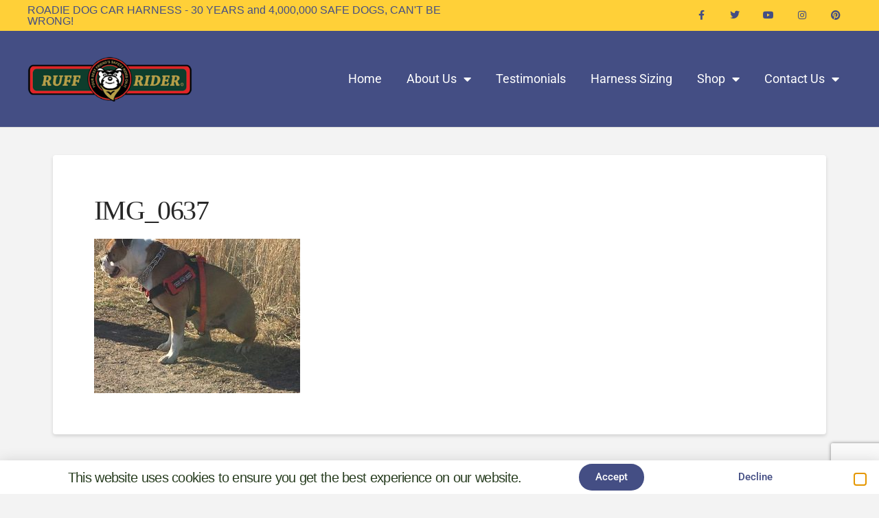

--- FILE ---
content_type: text/html; charset=utf-8
request_url: https://www.google.com/recaptcha/api2/anchor?ar=1&k=6LdV2aQUAAAAAEXanekAGPDrzYjLlC9ajYAfTNIH&co=aHR0cHM6Ly9ydWZmcmlkZXIuY29tOjQ0Mw..&hl=en&v=jdMmXeCQEkPbnFDy9T04NbgJ&size=invisible&anchor-ms=20000&execute-ms=15000&cb=oe27ksr8sw73
body_size: 46686
content:
<!DOCTYPE HTML><html dir="ltr" lang="en"><head><meta http-equiv="Content-Type" content="text/html; charset=UTF-8">
<meta http-equiv="X-UA-Compatible" content="IE=edge">
<title>reCAPTCHA</title>
<style type="text/css">
/* cyrillic-ext */
@font-face {
  font-family: 'Roboto';
  font-style: normal;
  font-weight: 400;
  font-stretch: 100%;
  src: url(//fonts.gstatic.com/s/roboto/v48/KFO7CnqEu92Fr1ME7kSn66aGLdTylUAMa3GUBHMdazTgWw.woff2) format('woff2');
  unicode-range: U+0460-052F, U+1C80-1C8A, U+20B4, U+2DE0-2DFF, U+A640-A69F, U+FE2E-FE2F;
}
/* cyrillic */
@font-face {
  font-family: 'Roboto';
  font-style: normal;
  font-weight: 400;
  font-stretch: 100%;
  src: url(//fonts.gstatic.com/s/roboto/v48/KFO7CnqEu92Fr1ME7kSn66aGLdTylUAMa3iUBHMdazTgWw.woff2) format('woff2');
  unicode-range: U+0301, U+0400-045F, U+0490-0491, U+04B0-04B1, U+2116;
}
/* greek-ext */
@font-face {
  font-family: 'Roboto';
  font-style: normal;
  font-weight: 400;
  font-stretch: 100%;
  src: url(//fonts.gstatic.com/s/roboto/v48/KFO7CnqEu92Fr1ME7kSn66aGLdTylUAMa3CUBHMdazTgWw.woff2) format('woff2');
  unicode-range: U+1F00-1FFF;
}
/* greek */
@font-face {
  font-family: 'Roboto';
  font-style: normal;
  font-weight: 400;
  font-stretch: 100%;
  src: url(//fonts.gstatic.com/s/roboto/v48/KFO7CnqEu92Fr1ME7kSn66aGLdTylUAMa3-UBHMdazTgWw.woff2) format('woff2');
  unicode-range: U+0370-0377, U+037A-037F, U+0384-038A, U+038C, U+038E-03A1, U+03A3-03FF;
}
/* math */
@font-face {
  font-family: 'Roboto';
  font-style: normal;
  font-weight: 400;
  font-stretch: 100%;
  src: url(//fonts.gstatic.com/s/roboto/v48/KFO7CnqEu92Fr1ME7kSn66aGLdTylUAMawCUBHMdazTgWw.woff2) format('woff2');
  unicode-range: U+0302-0303, U+0305, U+0307-0308, U+0310, U+0312, U+0315, U+031A, U+0326-0327, U+032C, U+032F-0330, U+0332-0333, U+0338, U+033A, U+0346, U+034D, U+0391-03A1, U+03A3-03A9, U+03B1-03C9, U+03D1, U+03D5-03D6, U+03F0-03F1, U+03F4-03F5, U+2016-2017, U+2034-2038, U+203C, U+2040, U+2043, U+2047, U+2050, U+2057, U+205F, U+2070-2071, U+2074-208E, U+2090-209C, U+20D0-20DC, U+20E1, U+20E5-20EF, U+2100-2112, U+2114-2115, U+2117-2121, U+2123-214F, U+2190, U+2192, U+2194-21AE, U+21B0-21E5, U+21F1-21F2, U+21F4-2211, U+2213-2214, U+2216-22FF, U+2308-230B, U+2310, U+2319, U+231C-2321, U+2336-237A, U+237C, U+2395, U+239B-23B7, U+23D0, U+23DC-23E1, U+2474-2475, U+25AF, U+25B3, U+25B7, U+25BD, U+25C1, U+25CA, U+25CC, U+25FB, U+266D-266F, U+27C0-27FF, U+2900-2AFF, U+2B0E-2B11, U+2B30-2B4C, U+2BFE, U+3030, U+FF5B, U+FF5D, U+1D400-1D7FF, U+1EE00-1EEFF;
}
/* symbols */
@font-face {
  font-family: 'Roboto';
  font-style: normal;
  font-weight: 400;
  font-stretch: 100%;
  src: url(//fonts.gstatic.com/s/roboto/v48/KFO7CnqEu92Fr1ME7kSn66aGLdTylUAMaxKUBHMdazTgWw.woff2) format('woff2');
  unicode-range: U+0001-000C, U+000E-001F, U+007F-009F, U+20DD-20E0, U+20E2-20E4, U+2150-218F, U+2190, U+2192, U+2194-2199, U+21AF, U+21E6-21F0, U+21F3, U+2218-2219, U+2299, U+22C4-22C6, U+2300-243F, U+2440-244A, U+2460-24FF, U+25A0-27BF, U+2800-28FF, U+2921-2922, U+2981, U+29BF, U+29EB, U+2B00-2BFF, U+4DC0-4DFF, U+FFF9-FFFB, U+10140-1018E, U+10190-1019C, U+101A0, U+101D0-101FD, U+102E0-102FB, U+10E60-10E7E, U+1D2C0-1D2D3, U+1D2E0-1D37F, U+1F000-1F0FF, U+1F100-1F1AD, U+1F1E6-1F1FF, U+1F30D-1F30F, U+1F315, U+1F31C, U+1F31E, U+1F320-1F32C, U+1F336, U+1F378, U+1F37D, U+1F382, U+1F393-1F39F, U+1F3A7-1F3A8, U+1F3AC-1F3AF, U+1F3C2, U+1F3C4-1F3C6, U+1F3CA-1F3CE, U+1F3D4-1F3E0, U+1F3ED, U+1F3F1-1F3F3, U+1F3F5-1F3F7, U+1F408, U+1F415, U+1F41F, U+1F426, U+1F43F, U+1F441-1F442, U+1F444, U+1F446-1F449, U+1F44C-1F44E, U+1F453, U+1F46A, U+1F47D, U+1F4A3, U+1F4B0, U+1F4B3, U+1F4B9, U+1F4BB, U+1F4BF, U+1F4C8-1F4CB, U+1F4D6, U+1F4DA, U+1F4DF, U+1F4E3-1F4E6, U+1F4EA-1F4ED, U+1F4F7, U+1F4F9-1F4FB, U+1F4FD-1F4FE, U+1F503, U+1F507-1F50B, U+1F50D, U+1F512-1F513, U+1F53E-1F54A, U+1F54F-1F5FA, U+1F610, U+1F650-1F67F, U+1F687, U+1F68D, U+1F691, U+1F694, U+1F698, U+1F6AD, U+1F6B2, U+1F6B9-1F6BA, U+1F6BC, U+1F6C6-1F6CF, U+1F6D3-1F6D7, U+1F6E0-1F6EA, U+1F6F0-1F6F3, U+1F6F7-1F6FC, U+1F700-1F7FF, U+1F800-1F80B, U+1F810-1F847, U+1F850-1F859, U+1F860-1F887, U+1F890-1F8AD, U+1F8B0-1F8BB, U+1F8C0-1F8C1, U+1F900-1F90B, U+1F93B, U+1F946, U+1F984, U+1F996, U+1F9E9, U+1FA00-1FA6F, U+1FA70-1FA7C, U+1FA80-1FA89, U+1FA8F-1FAC6, U+1FACE-1FADC, U+1FADF-1FAE9, U+1FAF0-1FAF8, U+1FB00-1FBFF;
}
/* vietnamese */
@font-face {
  font-family: 'Roboto';
  font-style: normal;
  font-weight: 400;
  font-stretch: 100%;
  src: url(//fonts.gstatic.com/s/roboto/v48/KFO7CnqEu92Fr1ME7kSn66aGLdTylUAMa3OUBHMdazTgWw.woff2) format('woff2');
  unicode-range: U+0102-0103, U+0110-0111, U+0128-0129, U+0168-0169, U+01A0-01A1, U+01AF-01B0, U+0300-0301, U+0303-0304, U+0308-0309, U+0323, U+0329, U+1EA0-1EF9, U+20AB;
}
/* latin-ext */
@font-face {
  font-family: 'Roboto';
  font-style: normal;
  font-weight: 400;
  font-stretch: 100%;
  src: url(//fonts.gstatic.com/s/roboto/v48/KFO7CnqEu92Fr1ME7kSn66aGLdTylUAMa3KUBHMdazTgWw.woff2) format('woff2');
  unicode-range: U+0100-02BA, U+02BD-02C5, U+02C7-02CC, U+02CE-02D7, U+02DD-02FF, U+0304, U+0308, U+0329, U+1D00-1DBF, U+1E00-1E9F, U+1EF2-1EFF, U+2020, U+20A0-20AB, U+20AD-20C0, U+2113, U+2C60-2C7F, U+A720-A7FF;
}
/* latin */
@font-face {
  font-family: 'Roboto';
  font-style: normal;
  font-weight: 400;
  font-stretch: 100%;
  src: url(//fonts.gstatic.com/s/roboto/v48/KFO7CnqEu92Fr1ME7kSn66aGLdTylUAMa3yUBHMdazQ.woff2) format('woff2');
  unicode-range: U+0000-00FF, U+0131, U+0152-0153, U+02BB-02BC, U+02C6, U+02DA, U+02DC, U+0304, U+0308, U+0329, U+2000-206F, U+20AC, U+2122, U+2191, U+2193, U+2212, U+2215, U+FEFF, U+FFFD;
}
/* cyrillic-ext */
@font-face {
  font-family: 'Roboto';
  font-style: normal;
  font-weight: 500;
  font-stretch: 100%;
  src: url(//fonts.gstatic.com/s/roboto/v48/KFO7CnqEu92Fr1ME7kSn66aGLdTylUAMa3GUBHMdazTgWw.woff2) format('woff2');
  unicode-range: U+0460-052F, U+1C80-1C8A, U+20B4, U+2DE0-2DFF, U+A640-A69F, U+FE2E-FE2F;
}
/* cyrillic */
@font-face {
  font-family: 'Roboto';
  font-style: normal;
  font-weight: 500;
  font-stretch: 100%;
  src: url(//fonts.gstatic.com/s/roboto/v48/KFO7CnqEu92Fr1ME7kSn66aGLdTylUAMa3iUBHMdazTgWw.woff2) format('woff2');
  unicode-range: U+0301, U+0400-045F, U+0490-0491, U+04B0-04B1, U+2116;
}
/* greek-ext */
@font-face {
  font-family: 'Roboto';
  font-style: normal;
  font-weight: 500;
  font-stretch: 100%;
  src: url(//fonts.gstatic.com/s/roboto/v48/KFO7CnqEu92Fr1ME7kSn66aGLdTylUAMa3CUBHMdazTgWw.woff2) format('woff2');
  unicode-range: U+1F00-1FFF;
}
/* greek */
@font-face {
  font-family: 'Roboto';
  font-style: normal;
  font-weight: 500;
  font-stretch: 100%;
  src: url(//fonts.gstatic.com/s/roboto/v48/KFO7CnqEu92Fr1ME7kSn66aGLdTylUAMa3-UBHMdazTgWw.woff2) format('woff2');
  unicode-range: U+0370-0377, U+037A-037F, U+0384-038A, U+038C, U+038E-03A1, U+03A3-03FF;
}
/* math */
@font-face {
  font-family: 'Roboto';
  font-style: normal;
  font-weight: 500;
  font-stretch: 100%;
  src: url(//fonts.gstatic.com/s/roboto/v48/KFO7CnqEu92Fr1ME7kSn66aGLdTylUAMawCUBHMdazTgWw.woff2) format('woff2');
  unicode-range: U+0302-0303, U+0305, U+0307-0308, U+0310, U+0312, U+0315, U+031A, U+0326-0327, U+032C, U+032F-0330, U+0332-0333, U+0338, U+033A, U+0346, U+034D, U+0391-03A1, U+03A3-03A9, U+03B1-03C9, U+03D1, U+03D5-03D6, U+03F0-03F1, U+03F4-03F5, U+2016-2017, U+2034-2038, U+203C, U+2040, U+2043, U+2047, U+2050, U+2057, U+205F, U+2070-2071, U+2074-208E, U+2090-209C, U+20D0-20DC, U+20E1, U+20E5-20EF, U+2100-2112, U+2114-2115, U+2117-2121, U+2123-214F, U+2190, U+2192, U+2194-21AE, U+21B0-21E5, U+21F1-21F2, U+21F4-2211, U+2213-2214, U+2216-22FF, U+2308-230B, U+2310, U+2319, U+231C-2321, U+2336-237A, U+237C, U+2395, U+239B-23B7, U+23D0, U+23DC-23E1, U+2474-2475, U+25AF, U+25B3, U+25B7, U+25BD, U+25C1, U+25CA, U+25CC, U+25FB, U+266D-266F, U+27C0-27FF, U+2900-2AFF, U+2B0E-2B11, U+2B30-2B4C, U+2BFE, U+3030, U+FF5B, U+FF5D, U+1D400-1D7FF, U+1EE00-1EEFF;
}
/* symbols */
@font-face {
  font-family: 'Roboto';
  font-style: normal;
  font-weight: 500;
  font-stretch: 100%;
  src: url(//fonts.gstatic.com/s/roboto/v48/KFO7CnqEu92Fr1ME7kSn66aGLdTylUAMaxKUBHMdazTgWw.woff2) format('woff2');
  unicode-range: U+0001-000C, U+000E-001F, U+007F-009F, U+20DD-20E0, U+20E2-20E4, U+2150-218F, U+2190, U+2192, U+2194-2199, U+21AF, U+21E6-21F0, U+21F3, U+2218-2219, U+2299, U+22C4-22C6, U+2300-243F, U+2440-244A, U+2460-24FF, U+25A0-27BF, U+2800-28FF, U+2921-2922, U+2981, U+29BF, U+29EB, U+2B00-2BFF, U+4DC0-4DFF, U+FFF9-FFFB, U+10140-1018E, U+10190-1019C, U+101A0, U+101D0-101FD, U+102E0-102FB, U+10E60-10E7E, U+1D2C0-1D2D3, U+1D2E0-1D37F, U+1F000-1F0FF, U+1F100-1F1AD, U+1F1E6-1F1FF, U+1F30D-1F30F, U+1F315, U+1F31C, U+1F31E, U+1F320-1F32C, U+1F336, U+1F378, U+1F37D, U+1F382, U+1F393-1F39F, U+1F3A7-1F3A8, U+1F3AC-1F3AF, U+1F3C2, U+1F3C4-1F3C6, U+1F3CA-1F3CE, U+1F3D4-1F3E0, U+1F3ED, U+1F3F1-1F3F3, U+1F3F5-1F3F7, U+1F408, U+1F415, U+1F41F, U+1F426, U+1F43F, U+1F441-1F442, U+1F444, U+1F446-1F449, U+1F44C-1F44E, U+1F453, U+1F46A, U+1F47D, U+1F4A3, U+1F4B0, U+1F4B3, U+1F4B9, U+1F4BB, U+1F4BF, U+1F4C8-1F4CB, U+1F4D6, U+1F4DA, U+1F4DF, U+1F4E3-1F4E6, U+1F4EA-1F4ED, U+1F4F7, U+1F4F9-1F4FB, U+1F4FD-1F4FE, U+1F503, U+1F507-1F50B, U+1F50D, U+1F512-1F513, U+1F53E-1F54A, U+1F54F-1F5FA, U+1F610, U+1F650-1F67F, U+1F687, U+1F68D, U+1F691, U+1F694, U+1F698, U+1F6AD, U+1F6B2, U+1F6B9-1F6BA, U+1F6BC, U+1F6C6-1F6CF, U+1F6D3-1F6D7, U+1F6E0-1F6EA, U+1F6F0-1F6F3, U+1F6F7-1F6FC, U+1F700-1F7FF, U+1F800-1F80B, U+1F810-1F847, U+1F850-1F859, U+1F860-1F887, U+1F890-1F8AD, U+1F8B0-1F8BB, U+1F8C0-1F8C1, U+1F900-1F90B, U+1F93B, U+1F946, U+1F984, U+1F996, U+1F9E9, U+1FA00-1FA6F, U+1FA70-1FA7C, U+1FA80-1FA89, U+1FA8F-1FAC6, U+1FACE-1FADC, U+1FADF-1FAE9, U+1FAF0-1FAF8, U+1FB00-1FBFF;
}
/* vietnamese */
@font-face {
  font-family: 'Roboto';
  font-style: normal;
  font-weight: 500;
  font-stretch: 100%;
  src: url(//fonts.gstatic.com/s/roboto/v48/KFO7CnqEu92Fr1ME7kSn66aGLdTylUAMa3OUBHMdazTgWw.woff2) format('woff2');
  unicode-range: U+0102-0103, U+0110-0111, U+0128-0129, U+0168-0169, U+01A0-01A1, U+01AF-01B0, U+0300-0301, U+0303-0304, U+0308-0309, U+0323, U+0329, U+1EA0-1EF9, U+20AB;
}
/* latin-ext */
@font-face {
  font-family: 'Roboto';
  font-style: normal;
  font-weight: 500;
  font-stretch: 100%;
  src: url(//fonts.gstatic.com/s/roboto/v48/KFO7CnqEu92Fr1ME7kSn66aGLdTylUAMa3KUBHMdazTgWw.woff2) format('woff2');
  unicode-range: U+0100-02BA, U+02BD-02C5, U+02C7-02CC, U+02CE-02D7, U+02DD-02FF, U+0304, U+0308, U+0329, U+1D00-1DBF, U+1E00-1E9F, U+1EF2-1EFF, U+2020, U+20A0-20AB, U+20AD-20C0, U+2113, U+2C60-2C7F, U+A720-A7FF;
}
/* latin */
@font-face {
  font-family: 'Roboto';
  font-style: normal;
  font-weight: 500;
  font-stretch: 100%;
  src: url(//fonts.gstatic.com/s/roboto/v48/KFO7CnqEu92Fr1ME7kSn66aGLdTylUAMa3yUBHMdazQ.woff2) format('woff2');
  unicode-range: U+0000-00FF, U+0131, U+0152-0153, U+02BB-02BC, U+02C6, U+02DA, U+02DC, U+0304, U+0308, U+0329, U+2000-206F, U+20AC, U+2122, U+2191, U+2193, U+2212, U+2215, U+FEFF, U+FFFD;
}
/* cyrillic-ext */
@font-face {
  font-family: 'Roboto';
  font-style: normal;
  font-weight: 900;
  font-stretch: 100%;
  src: url(//fonts.gstatic.com/s/roboto/v48/KFO7CnqEu92Fr1ME7kSn66aGLdTylUAMa3GUBHMdazTgWw.woff2) format('woff2');
  unicode-range: U+0460-052F, U+1C80-1C8A, U+20B4, U+2DE0-2DFF, U+A640-A69F, U+FE2E-FE2F;
}
/* cyrillic */
@font-face {
  font-family: 'Roboto';
  font-style: normal;
  font-weight: 900;
  font-stretch: 100%;
  src: url(//fonts.gstatic.com/s/roboto/v48/KFO7CnqEu92Fr1ME7kSn66aGLdTylUAMa3iUBHMdazTgWw.woff2) format('woff2');
  unicode-range: U+0301, U+0400-045F, U+0490-0491, U+04B0-04B1, U+2116;
}
/* greek-ext */
@font-face {
  font-family: 'Roboto';
  font-style: normal;
  font-weight: 900;
  font-stretch: 100%;
  src: url(//fonts.gstatic.com/s/roboto/v48/KFO7CnqEu92Fr1ME7kSn66aGLdTylUAMa3CUBHMdazTgWw.woff2) format('woff2');
  unicode-range: U+1F00-1FFF;
}
/* greek */
@font-face {
  font-family: 'Roboto';
  font-style: normal;
  font-weight: 900;
  font-stretch: 100%;
  src: url(//fonts.gstatic.com/s/roboto/v48/KFO7CnqEu92Fr1ME7kSn66aGLdTylUAMa3-UBHMdazTgWw.woff2) format('woff2');
  unicode-range: U+0370-0377, U+037A-037F, U+0384-038A, U+038C, U+038E-03A1, U+03A3-03FF;
}
/* math */
@font-face {
  font-family: 'Roboto';
  font-style: normal;
  font-weight: 900;
  font-stretch: 100%;
  src: url(//fonts.gstatic.com/s/roboto/v48/KFO7CnqEu92Fr1ME7kSn66aGLdTylUAMawCUBHMdazTgWw.woff2) format('woff2');
  unicode-range: U+0302-0303, U+0305, U+0307-0308, U+0310, U+0312, U+0315, U+031A, U+0326-0327, U+032C, U+032F-0330, U+0332-0333, U+0338, U+033A, U+0346, U+034D, U+0391-03A1, U+03A3-03A9, U+03B1-03C9, U+03D1, U+03D5-03D6, U+03F0-03F1, U+03F4-03F5, U+2016-2017, U+2034-2038, U+203C, U+2040, U+2043, U+2047, U+2050, U+2057, U+205F, U+2070-2071, U+2074-208E, U+2090-209C, U+20D0-20DC, U+20E1, U+20E5-20EF, U+2100-2112, U+2114-2115, U+2117-2121, U+2123-214F, U+2190, U+2192, U+2194-21AE, U+21B0-21E5, U+21F1-21F2, U+21F4-2211, U+2213-2214, U+2216-22FF, U+2308-230B, U+2310, U+2319, U+231C-2321, U+2336-237A, U+237C, U+2395, U+239B-23B7, U+23D0, U+23DC-23E1, U+2474-2475, U+25AF, U+25B3, U+25B7, U+25BD, U+25C1, U+25CA, U+25CC, U+25FB, U+266D-266F, U+27C0-27FF, U+2900-2AFF, U+2B0E-2B11, U+2B30-2B4C, U+2BFE, U+3030, U+FF5B, U+FF5D, U+1D400-1D7FF, U+1EE00-1EEFF;
}
/* symbols */
@font-face {
  font-family: 'Roboto';
  font-style: normal;
  font-weight: 900;
  font-stretch: 100%;
  src: url(//fonts.gstatic.com/s/roboto/v48/KFO7CnqEu92Fr1ME7kSn66aGLdTylUAMaxKUBHMdazTgWw.woff2) format('woff2');
  unicode-range: U+0001-000C, U+000E-001F, U+007F-009F, U+20DD-20E0, U+20E2-20E4, U+2150-218F, U+2190, U+2192, U+2194-2199, U+21AF, U+21E6-21F0, U+21F3, U+2218-2219, U+2299, U+22C4-22C6, U+2300-243F, U+2440-244A, U+2460-24FF, U+25A0-27BF, U+2800-28FF, U+2921-2922, U+2981, U+29BF, U+29EB, U+2B00-2BFF, U+4DC0-4DFF, U+FFF9-FFFB, U+10140-1018E, U+10190-1019C, U+101A0, U+101D0-101FD, U+102E0-102FB, U+10E60-10E7E, U+1D2C0-1D2D3, U+1D2E0-1D37F, U+1F000-1F0FF, U+1F100-1F1AD, U+1F1E6-1F1FF, U+1F30D-1F30F, U+1F315, U+1F31C, U+1F31E, U+1F320-1F32C, U+1F336, U+1F378, U+1F37D, U+1F382, U+1F393-1F39F, U+1F3A7-1F3A8, U+1F3AC-1F3AF, U+1F3C2, U+1F3C4-1F3C6, U+1F3CA-1F3CE, U+1F3D4-1F3E0, U+1F3ED, U+1F3F1-1F3F3, U+1F3F5-1F3F7, U+1F408, U+1F415, U+1F41F, U+1F426, U+1F43F, U+1F441-1F442, U+1F444, U+1F446-1F449, U+1F44C-1F44E, U+1F453, U+1F46A, U+1F47D, U+1F4A3, U+1F4B0, U+1F4B3, U+1F4B9, U+1F4BB, U+1F4BF, U+1F4C8-1F4CB, U+1F4D6, U+1F4DA, U+1F4DF, U+1F4E3-1F4E6, U+1F4EA-1F4ED, U+1F4F7, U+1F4F9-1F4FB, U+1F4FD-1F4FE, U+1F503, U+1F507-1F50B, U+1F50D, U+1F512-1F513, U+1F53E-1F54A, U+1F54F-1F5FA, U+1F610, U+1F650-1F67F, U+1F687, U+1F68D, U+1F691, U+1F694, U+1F698, U+1F6AD, U+1F6B2, U+1F6B9-1F6BA, U+1F6BC, U+1F6C6-1F6CF, U+1F6D3-1F6D7, U+1F6E0-1F6EA, U+1F6F0-1F6F3, U+1F6F7-1F6FC, U+1F700-1F7FF, U+1F800-1F80B, U+1F810-1F847, U+1F850-1F859, U+1F860-1F887, U+1F890-1F8AD, U+1F8B0-1F8BB, U+1F8C0-1F8C1, U+1F900-1F90B, U+1F93B, U+1F946, U+1F984, U+1F996, U+1F9E9, U+1FA00-1FA6F, U+1FA70-1FA7C, U+1FA80-1FA89, U+1FA8F-1FAC6, U+1FACE-1FADC, U+1FADF-1FAE9, U+1FAF0-1FAF8, U+1FB00-1FBFF;
}
/* vietnamese */
@font-face {
  font-family: 'Roboto';
  font-style: normal;
  font-weight: 900;
  font-stretch: 100%;
  src: url(//fonts.gstatic.com/s/roboto/v48/KFO7CnqEu92Fr1ME7kSn66aGLdTylUAMa3OUBHMdazTgWw.woff2) format('woff2');
  unicode-range: U+0102-0103, U+0110-0111, U+0128-0129, U+0168-0169, U+01A0-01A1, U+01AF-01B0, U+0300-0301, U+0303-0304, U+0308-0309, U+0323, U+0329, U+1EA0-1EF9, U+20AB;
}
/* latin-ext */
@font-face {
  font-family: 'Roboto';
  font-style: normal;
  font-weight: 900;
  font-stretch: 100%;
  src: url(//fonts.gstatic.com/s/roboto/v48/KFO7CnqEu92Fr1ME7kSn66aGLdTylUAMa3KUBHMdazTgWw.woff2) format('woff2');
  unicode-range: U+0100-02BA, U+02BD-02C5, U+02C7-02CC, U+02CE-02D7, U+02DD-02FF, U+0304, U+0308, U+0329, U+1D00-1DBF, U+1E00-1E9F, U+1EF2-1EFF, U+2020, U+20A0-20AB, U+20AD-20C0, U+2113, U+2C60-2C7F, U+A720-A7FF;
}
/* latin */
@font-face {
  font-family: 'Roboto';
  font-style: normal;
  font-weight: 900;
  font-stretch: 100%;
  src: url(//fonts.gstatic.com/s/roboto/v48/KFO7CnqEu92Fr1ME7kSn66aGLdTylUAMa3yUBHMdazQ.woff2) format('woff2');
  unicode-range: U+0000-00FF, U+0131, U+0152-0153, U+02BB-02BC, U+02C6, U+02DA, U+02DC, U+0304, U+0308, U+0329, U+2000-206F, U+20AC, U+2122, U+2191, U+2193, U+2212, U+2215, U+FEFF, U+FFFD;
}

</style>
<link rel="stylesheet" type="text/css" href="https://www.gstatic.com/recaptcha/releases/jdMmXeCQEkPbnFDy9T04NbgJ/styles__ltr.css">
<script nonce="d6csfVqvJhGIvhyKzJ2e7A" type="text/javascript">window['__recaptcha_api'] = 'https://www.google.com/recaptcha/api2/';</script>
<script type="text/javascript" src="https://www.gstatic.com/recaptcha/releases/jdMmXeCQEkPbnFDy9T04NbgJ/recaptcha__en.js" nonce="d6csfVqvJhGIvhyKzJ2e7A">
      
    </script></head>
<body><div id="rc-anchor-alert" class="rc-anchor-alert"></div>
<input type="hidden" id="recaptcha-token" value="[base64]">
<script type="text/javascript" nonce="d6csfVqvJhGIvhyKzJ2e7A">
      recaptcha.anchor.Main.init("[\x22ainput\x22,[\x22bgdata\x22,\x22\x22,\[base64]/[base64]/e2RvbmU6ZmFsc2UsdmFsdWU6ZVtIKytdfTp7ZG9uZTp0cnVlfX19LGkxPWZ1bmN0aW9uKGUsSCl7SC5ILmxlbmd0aD4xMDQ/[base64]/[base64]/[base64]/[base64]/[base64]/[base64]/[base64]/[base64]/[base64]/RXAoZS5QLGUpOlFVKHRydWUsOCxlKX0sRT1mdW5jdGlvbihlLEgsRixoLEssUCl7aWYoSC5oLmxlbmd0aCl7SC5CSD0oSC5vJiYiOlRRUjpUUVI6IigpLEYpLEgubz10cnVlO3RyeXtLPUguSigpLEguWj1LLEguTz0wLEgudT0wLEgudj1LLFA9T3AoRixIKSxlPWU/[base64]/[base64]/[base64]/[base64]\x22,\[base64]\\u003d\\u003d\x22,\x22aAHCtVRxw47Ct3oYwoUKw4bCpynDn8KhRyU9wrsZwp4qS8OGw6hFw5jDmcKWEB8OcVoMfRIeAwrDnsOLKUFow5fDhcOrw5jDk8Oiw6dPw7zCj8OSw5bDgMO9AXBpw7dWFsOVw5/[base64]/Ci8O/w7TDrMOAHcKVH8O5w7bCizfCrMKnw59Mamhuwp7DjsOASMOJNsKxHsKvwrg3Al4UchBcQ3zDhhHDiGzCncKbwr/CrEPDgsOYTsKLZ8O9BTYbwrowDk8Lwr0owq3Cg8OCwohtR2DDk8O5wpvCnW/Dt8Olwqh1eMOwwopuGcOMXi/CuQV3wr1lRkrDkj7CmSDCmsOtP8KlMW7DrMOdwrLDjkZlw5bCjcOWwqfCuMOnV8KNN0ldMcKfw7hoPDbCpVXCqnbDrcOpMF0mwpl4QAFpV8KcwpXCvsOXe1DCnyAtWCwiEH/DlW4YLDbDlHzDqBpbJl/Cu8O7wojDqsKIwqfCoXUYw4zCj8KEwpcAJ8OqV8K3w5oFw4RKw5vDtsOFwpxyH1Nje8KLWi0Sw755wpZDfilaaw7Cun/Cj8KXwrJrEi8fwr3CgMOYw4ojw6rCh8OMwoAgWsOGeWrDlgQ6UHLDiEnDvMO/wq0ywoJMKRJrwofCnhBlR1l8YsORw4jDrzrDkMOACcOrFRZQU2DCiE3ChMOyw7DCozPClcK/L8KEw6cmw4LDjsOIw7x6FcOnFcOHw5DCrCVIHQfDjAbCoG/[base64]/wpFAEMOBwojCgj8awqNQER1Cwr3CsEfDvcKvdsOVw7/DvQAieDLDhz1gRGTDpHlYw7oOQ8OPwrdZdcKRwq5Ewq8xAMKMN8Kdw43DjsKlwqwhC1nDrALCsEUtZ2wNw5pPwoTCiMKjw5YYR8O3w73ClC3CjwvDuFnDjMKVw59Lw5jDqMOqQ8OkMMK0wp4rwoQNaCvDksOSwpfCs8KhKUnDnMKgwpLDhBAaw7FBwqh4wptnOUB/w7PDm8Kjfgpbw6tLXiVYAcKjT8KqwpZSVUDCssOUTEzCilAmAcOWClHCusOgLcKaUBFKeVPCr8KnbSNrw5zChyfCh8OMMgPDhsKrLUZnw554wqdGw4Y8w6tfdsOyA2rDv8KiEMKdBmpDwr/DuyzCmcOaw4hVw4gpVMOJw4ZWw7VrwqLDnsOGwpYwNnNUw6jCncKLSMKjSjrCgh1hwpTCuMKHw4M3NwZZw7XDg8OrWwxawovDiMKPZcOaw5zDiHFWc2/CrMOTTcK0w7vDsT/DjsONworCocO4cA1UQMKkwr0Qw5/CoMKiwqnCjyfDkMOzwqkoXsKBw6lOKMKvwqVCfsKEK8K7w7RHZ8KZCcOLwpPDjVc/[base64]/ADcDw4zCnMK3w49ow6FjWhM6Y8KTw4FAw50mwrrCmSlXw5bCqUsmwozCsR4ILwodXQJZQjRkw64bb8KdecKNMBbDj3/CkcKmw6A+dB/DokR7woHCrMKlwojDlcKnw7vDj8O/w54sw5nCvT7CtcK4asOuwqVVw7p0w4lzJMO2ZUHDnxJcw7/Cg8ONY2bCiClpwoUJNcOZw6XDrFzCh8K6QjzCoMKkV3bDqMO/HCDCowXDi0sKSMOdw4MOw6HDqi7ChcKIwo7DkcKuUMOuwoNDwoDDqMOnwrhWw5TCucKFUcOqw7AeYcOadi5qw53Cq8O+wrktPCbDolDCr3E6PgUaw7zCosOiwoHCq8KTW8KSw5PDm0AhL8Kxwrt5w4bCrsK6Iw/CjMKiw5zCpRcow4fChG9ywqExL8Kjwrs7GMOYF8KkL8OTJ8Oow6TDih3CkMOfXHUgM17DsMKfacKxE3cRUAMAw64KwrNjWsO4w4MaSwl7B8O+asO6w5PCvQfCvsOdwofCtS3CvxHDmsKXDMOcwqlhesOde8KaaTDDi8OuwrjDhzxVw6fDoMKNRiDDk8K/wpTCgyfDssKzaUkLw5VhCMOywpUcw7fDlzbDmBERYsO8wpR4YMKeOkDDsysWw7bCj8OFD8K1wqjCslrDtcOcGhTCu3rDgcOpSsKbfsK5wpDDoMKBD8ONwrbDlsKnw7PCqCPDg8OSCGdPRGzCt2how70/[base64]/VV3DjMODwo9uwrrDs0zDiDABw4knGcOewoltw5E5DMORf0IPV3sUS8ObbkIjasOIw6ENUiPDvm7Coy9aV28sw5XCscO7aMKhwqA9PMOlwrN1RU3CtRXCtWZdw6tmw7vCukLCjsKRw7nChTHCvlXDrCxfPsKwa8Ojwo15EmfDnsO3KcKFwpPCiE5ww47DjMK/XiVlwpwEXcKzwpt1w7zDpgLDl2TDhlTDqQMmw7dtCjvCijvDr8Kaw4BEdxXDn8KUMQcPwrPDpcOVw7jCqxsSZsKYwqYMw74/YsKVMsOzScOqwpo9LMKbIMKNTMO/wqPCt8KhWAkiWThVAg95w71EwqzDnsKKYcO5EDjCnMKXZWUhVsOCD8OJw7PCpsKHN0JfwqXCnkvDi0XCjsOLwqrDlTtpw4UicjrCtSTDpcKDwr1fDDEmYDPClF7DpyvCqMKYZMKDwrvClDMIw4PCi8KJacK/CcOowqhcEMO5PTULPMOwwrdvCxlLK8O/[base64]/Og1UZ2HDnhHDkcKfGz0NPwpOfFTCuy0qSkMowoTChcOHIMOND08Swr/DnyHDkVfCv8K7w4nCjwlwaMOrwoUaV8KWYjDCh0jDsMKGwqZgwrfDr3fCocKKR0wCwqPCnMOWYMOTOMO/[base64]/CpD/[base64]/KMKIwoF0wpfDvsOOaikFFBbDo8OEw7NVc8KAwq7CiFNIw4vDuBHCjsKyCMKIw4BnDlYtJyRZwrdnewnDscKtDMOATcKqNMKEwrPDvcOGWlhQGgDCpsOpQHHCiF3DnxIUw5pZBsOPwrlzw4DCuXZEw6PDucKswoN2EsOFwo/CvmvDnMKgwqVGJHdWwo3CpcOCw6DCsmcYCkI6EzDDtcKUwqTDu8Okw4J2w6wjw6nCmsOEw6BvZ17CkGLDuHdJXlTDosKgDcKSCldbw5TDqHMRfgHCk8K4wrk4b8OkZRJcC0VNwpE8wo7CuMOOw5TDqR0pw4LCgcOkw7/[base64]/CtsKlHGjDo8KFFcKUMgLDpsOIJAUfw5bDi8KNAsO4P07CmgfDk8OwwrbDuUkrUVkNwpNfwosGw4/DrHPDg8KNwq/DtEcXXjNMwpcIO1Qjem3CocOJFMKbIhtLRWXDl8KRPgTDtcKdeB3CuMOWFsKqwpYbwq1ZDDPDusORwo7CgMOswrrDgMOkw7/Dh8OFwrvCicKVQMOMY1bDlXfClcOKGMOxwrIEdxBEDW/DkBM6ak3DnDMsw4U7fHB7P8KNwoPDhsObwqzCqUrDi3zCnll7W8OHWsKAwoBfAnnDmUsEw6YpwrHCtD8zwofCmirDj3oOfSrDiQnCgT48w7I8YcKvHcKpJmLDvsOpw4LClsKKw7/[base64]/wqvDiUHCkGl5wrkSw4HDngUrwpJ0w7PCu1XDrTd0IXhDdB1swpLCq8OxLcKmI2JSVcOTwpDDicO4w4/[base64]/DkMKFwpTDm1XCpgNGwqrCo8OLwp0XGDhAw75uw40Yw7zCvH1qd0DCnwrDlix7EAwodMOvS34XwpZHaCFfcCTDnHM2wpbChMK9w7wuBSTCiE1gwo09w4TDtQFuUcKSRW14wrlYPMOow544w6PClx8DwoXDnsOIHgXDq0HDknpxwoITUcKcw5g/wpnCu8K3w6TDtiIXbcK6Q8OQDCrCnS/[base64]/CmHcaw48YM3k1AxZSw7Eyw7bCiRLCoC3Cp18kw48YwrZkw7QRRMO7K2nDkG7DrcKewqgVLHF+wo3ChBYNBsOzK8KFe8OtelFxHsK2N2xOwrQFw7ZjecKzwpHCtMK3QMORw6LDhmRccHPCsWrDoMKNR2PDhMOQfCV+EsOswqgwGELDgR/ClyPDlcKNKl7CrsOdwrd7UQJCVXDDgy7Cr8O3NTVrw5ZcIyjDocKlwpZkw49+UcOBw5suwr7CssOEw6ISH3B7fRTDvcK9MQDCisKww5fCuMKEw7YzIcOOf1BadV/Dq8O2wrRXFUfCsMKYwqRUYwFOwrs+TFvDuRTCrFIRw5/CvVzCv8KSEMKRw5I0w6s9Wz82ZiVgw7LDoxJNw4fCoinCuRBIXh/CtsOqSWDCmsO6RcO8woY8wofCgHA9wp4Fw4FXw7/CpsO5SUrCocKaw5rDhBvDn8OJw5XDoMK3fMOfw7vDjBQkM8Osw7wnHyItwqfDmh3DnwIHFmLCswrCmmIHKMOZJwcjwo5Rw5Z7wr/CrSHDmDfCk8KaRnV3acO0BSjDkXFJDAsswp3DhsOINVNKUsKnZ8Kcw4c9w47DnMO4w7pBZQBKEg9JBcOBSsK9Q8O2GB7DjFLDvnzCqFZXBj0Cwqp/AHLDj0INccK9wqgSS8KVw4pPw6pKw7LCusKCwpfClBTDiFPCsRppw45Cwr/Cs8K1w4vDoT9cwoLCr0XCmcKpwrNjw4rCsBHCsxhQLjEqPVTChcKVwqQOwr7DsizDlsO6wqwiw7vDisKrM8KmOcOaKCnClDcjw6/CjsOAwo7DmcO+EsOZeyozwp8gAGLDt8KwwpQmw4XCmyrDvC3DksORRsO4woIjwolwBWvDt0/CmAJBc0HCq1XDpsKNAmrDq144w6bCn8OJw7bCunJnwqRhD1fCpRVywo3DhsOvP8KrUxkbWkzCvjXDqMO/[base64]/Dqn9WR8OIw4zCisONQcOtwodRw5zDrsOLYcKDZMOCw6zDisOqHU0Dwr0tJcKkRcOUw5zDssKGPgdfccKTP8OSw6AXwrXDoMKjO8KjdMKQXGvDl8KWwo9VdMKlBDR/MMOnw6ZNw7RWecO5YcOlwodfwrc9w5nDl8OofibDkcONwpYRNRjDqMO9EMOgcF/CsFDCt8O3clImAcKmasOGAigISsOWDsOHZMK2KMODPQgFJHMFQsOxKxkQaB7DkEpxw4N5CgF7bcKpYVLCvE9bw490w6ZZeXVzw6DCu8KuZnUowqRQw5lFwpLDpB/DiQXDqcKeWhvCmEPCq8OYIcKEw6I1esOvKQbDhcKUw5vDvxjDlnfCsT4LwqPClUbDisOKYcOXSw9hAkfCmcKNwqBDwqlJw7lzw7jDi8KBScKqUMKgwqd3dA9uC8O4UmtnwoYtJWQPwqwswqpxawcZBR8NwrjDgD3Dp1TDqsOawpQYw6PCngTDnMOGFibDq0wMwo/Duz44aSvDhVF6w4DDowA0wq/CpcKsw7vDvSbCsjrCpHdFQDBow5PCjRYOwoLCgcONwq/DmnwmwoopG1bCjRBkwp/DnMO0ag3CtsOrbi/DmQPCvsOcwqDCucKwwoDDlMOqdXTCrcKAPSkqD8OewojDszoeYVcKdMOPIsOndVXCuyfCi8KOfX7CkcKhN8KlSMKIwqY/[base64]/w7XCocOww6bClxfCqTgww7bCmlELUirDnloXw7HCun7CikMCJVPClRxFFsOnw61mIwnCk8O+McOtwrzCssKlwrDClcKfwoMFwot1wozCtzkKXV9+JsOVw41uw5JBwrBxwo/Cv8ODEsOaD8ONTHpJV34wwr1CNsOyUMKbSsKGw592w5YAw4XDrxkOAcKmw4nDv8Opwp1ZwoPCu1fDqsOgR8K4G1s3c3XCvcOvw5rDg8KlwoXCsDPDtF8WwosyB8K+wqjDhg3CsMK3RsK/WTDDo8O0ZklSw6HDq8KIUUXDhDQAw7LCjAoYcyhIAUo7w6dNdG1Nw5HCo1dXT3rCmnTCp8O/wqRqwqrDjsO2KcO9wpsNwpDCghtowq/DoUXCiFF4w4Z+w4ByYMK8NMOtVcKLwo44w5PCoENbwrXDsT50w6Apw6NuJcOVw6AkMMKdcMOOwpFfd8K1IGzCsjLCjcKHw7caAsO4wqHDln7Du8ODcMOwI8KkwrslCiZYwrptwoDCjMOowpRHw5N6KTcFKwnDssKSYsKZwrjClsK1w6NywroJDsKwR3XCoMK3w6/Cl8OGwog1bsKHfjfCu8K4woHDrHxle8K8HCrDsVrChsKvem0ZwoVGF8Kkw4rCgHl5Ui13wp7DjQPClcOWwojCoRPCgcKaMmrCticww7UHwq/CjkbDhMKAwrLCmsK3NVpjNcOOaF8Iw5fDu8OfbQATw4IUw6/Cu8K/bwUsDcOlw6YYHsKQYywvw77DmMODwpluQcOTeMKfwrhqw6gNZsKgwp8yw4fDhMKmGk/Ck8Kew4R9wr5mw4jCosKcMHptJsO5EsKBKHPDmifDlsKDwqoKwoR6wp/Cj1M/[base64]/R8Kgw5LDs8K8HMO3w5sEbcOFwqPCg3fDiAtHEVFRJcOcw4gRwphRRFcMw5/DtVLCisO4AcOpYRHCqMKkw6k8w4E+UsOuFS/Dk0DCtcKfwpdKXMO6WXEQwoLCtsOkw4oew6nDg8KhCsO2LBF5wrJBGWxlw4l7wpvCkCXDmz3ClcKxwqfDucOFTzHDg8OBd2BWw67CpzkNw78gQCodw4PDn8OPw7HDssK5YcKWw6rCicOjAMO2aMOuAcO9wp8ObsK0GcK/AcOuHUvCrmbCrjXCuMKNZgjCvcOhelfDvsO5P8KlcsK3MsOQwqfDhD3DhsOtwooVDcKAKsORBV8XeMO7w4TCqcK+w6UCwqbDtyDDhcOxPzLCgsKxeVhBwrHDhsKewpQiwrHCtAvCr8O9w4l9wp3CicKCMMK0w58mJ2U0BW/DrsKzAcKqwpLCsWnDpMK0w7rDoMKgwpzDjAMcDAbCgjDCkHsrPipkw7ElEsOCSk9IwozCuA/[base64]/DjsKMw70YOcOCw6UVworDpsOWMsK9wqMnbE3CjTTCicO4w6bDjzUXwqxFfMOmwpzDjMKCdcOMw5J3w6XCsnF2Gn1QGGcXL1rCusOQwpp0fFPDksOHGDvCnHBowq/CmMKOwprDu8KERx9ZBQ5uKQsWaHXDp8OdIQwEwovDny7Dv8OlCHVuw6QMw4RVw5/[base64]/DqxpmFjENwpJnwrMIMMKhU0fDsBF5enbCrcKKwoVibsO9Q8KRwqUsUMOSw4huHVwcwp/DlsKZMl7DlsOZw5vDk8K3THcPw6lgMytzAw/Doy9paANbwrHDokM9amt6YsOzwpjDnMOcwo7Dnnx/[base64]/[base64]/SzEcMUAMOsKQQkQ9wrI9w7TCsEkKcRLCrxLCh8K4ZXQ1w4o1wogsMMOzA2VQw6bChMKxw44yw73DlF7DvMODBwhrSTNOw4wlVMOkwrjDti1iw5zDuzINJ2PDnsO7w4/CpcO7wp02woHDkChdwqjCjcOFMMKDwpwOwrbDrAbDi8OxaQpBG8OWwpsvbGEcwpMaBW9DMsOoHcO4w4TDgsOqCCEMMzFqP8Kew5lZwoNlNyzCkgAywpjDpG8IwrsGw5XChF44UmTCi8Oew74ZKMOQw4fCjivDjsOEw6/DucO6R8O7w5/Cr0I1w6N5XcK2w4fDuMOOH08zw4jDn1zCoMOQASvDvsOOwoXDqsO4wovDrRbCmMKaw6nCp0IIBGwmTCJzJsK9Pw0wUgNhBiXCkhPDsGpaw4jDiw8VMsOew6YCwrLChyLDhEvDhcKMwq15CRYrRsO4FQXCnMO9GQPDgcOxw5VVwpgGMcOaw7RWfcOfaTZ/bMOVwp/Dt2x+w7nCu0zDu1TCn3LDj8Onwp8nw43DpirCvSJcw6t/wqfDnsKww7QXeGfCi8KPdTtYdVN1wrBGH33CmsOIeMKXWFJewpE/wp1WZMOKUMONwoPDncKhw77DoTh/RsKUAUjCq2RVCAQGwpd/ZGAXSMK+GE98ZXtmf2VQaAUyFsOqQS5VwrfCvXXDqsKiw6kvw7/DtATDvX1xcMKbw5HChEQ2DsKnEG7Cm8OhwokLw73Cok4gwqrCvMO/w6rDv8O/PsK/[base64]/bcKEWMKfQcOUbMKPw5sZAsOxBTPDusKwNcK9w7UmcUbDjcKdw6bDp3nDinYVb0xLAzUMw4rDuhHDtx3CrcOfPGTDtR7DumbCn0/CtMKLwr0Uw6Qbd2NcwqfCh2Jqw4XDqMOAwoHDmF4xwp7Dtm4mX1lXwr0wTcKswq/CgEfDgEbDvsOIw6tEwq5kXsO7w43CqTgSw4B2OQtcwrAZPVETFGQpwqY1WcKSFMOaD186A8KeSgrDr0rCpALCicK6woXCgcK/w7k6wpoqXMOYfsOuAQg3woJewo8XKFTDhsK8NERfwpLDjiPCmHbCiU/Cng3DucObw6NhwrZ1w5Y1al3CiFbDn3PDlMOObzk3WsOoeUEcT1/DtGQ+IBfCiHxHDMOxwoJNOQkQQBLCp8KcWGZawrvCrybDi8Kuw749LHPDg8O8fX3DoQYrDMKpYWwuw5nDs2nDvMKSw4N+w6I0I8OULmbDrMOjw59eUHrDhMKESg7DiMKecsOuwo/CpxcRw5LDvUJ5wrE0OcOKbkjDgBXCpgzChcKSacOawp0nCMOdLMKZXcOAE8KqHUPChmsCTsKpUcO7UlQXw5bDssO5wo8WX8K+d3rDpsOxw4fCskAZKMO1wrZqwqokw7/[base64]/DpR0Fw4AYFsOmPRZeasORwqxeUl3Du2vDlGHCiwjCi2lww7YKw53DmUPCoCYtwoEpw5/CuzPDkMOkWHnCplbDl8O7wrHDpcKcN07Dk8KBw4E/wobDucKFw67DrB5wCG4Zw5lSwrwbNxTDlwM3w63DssOoMzFaJsK/[base64]/wpccY8KYw4PDkBVawrg0wrfDjwDCnlrCgXnDpsKKwqV6I8KpPMKuw6RYwrDDij3DisK2w7XDm8OSEsKbdsOIEzMuw7jCmhXChTfDrwN/w7t1w43CvcOtw4l+P8KXe8OVw4fDrMKGKcKow77CqArCqFPCj2fChwpRw69FPcKqw7djU3UJwqTDjnZyUyLDr2rCrcOjTXtxw5/Cig7DnTYRw6NCwrHCv8O3wpZEQ8KTDMKfB8Obw4RpwoDDhAU2BsO3BsOmw7fCiMKrwoPDhMO0d8K0w4jChsKQwpHCgsOuwrs6w5JlEy5pBMOww7/Cm8O9BWtJEVIQwpgiB2TCusOXIcKGw6rCh8Otw77DncOjHMO5LSXDk8K0MsOPbSLDrMKcwqR4w4nDksOPwrfDkhPChSzDisKURznDmlLDkAx4wo7Co8Ozw6E2wqnCmMKgFsKlw7/[base64]/Do8Kzw6zDscKZVMKiSg3Cq8KDw77CujvDkBbDtcKEwr3DpR9Ywqgpw5Udwr7DiMOXIwVFYDfDqsKiLh/[base64]/DmyorwqLDkMK8PsOdHcKtw53DqMKRw4xcIcODDsKHImjCrSTDim0tDWHCiMOAwoQqX018w6vDjEs2YQjCslEFP8KaBVwFw7XDlB/DpGt6w7t6wo4NPzPDlcOAI1cPVAhMw5PCuht9wqLCi8KaVy/CicK0w53Dq1HDskHCmcKmwoDCu8Kpw4owTsO2wo3ClkTCoQTCrnPCj39qwrldwrHDvDXDpzQAL8K4fcKKwpFAw5JHMSDDqw9Gwr0PGMKoMVBOw7sFwrhdwq5hw63DoMOqw67DgcK1wo5yw7tyw4zDkcKJWi/CtcOdasOQwrVMQMKNVBgVw7FUw5rCrMKoEhMiwogaw5zClm0Ow7lKND1bBsKrHFPCq8OkwqDDrz7CvR4/algHOcOHEMO7wrrDvil/aXvCkMOaCMOxcmtHLy1dw5/Ckm4NPXgkw67DrMOOw7sKwqbDo1RPQkMhw4jDuQ02wrPDsMOUw7Acw4cWAkbCtsOGVcOAw48yBsKPwppPcyTCucO1c8OhGsOIRxLCtVXCrDzDvk3CisKsJcKGDcOEU33CpA/Cuy/ClMObw4jCtcKdwqBDcsOvw5YaPivDtwrCgHnCugvDmxtqLkLDqcKdwpLCvsK5wrrCsVtYcGPCtgB1fcK+w5jCl8OwwonCogfCix0sWFIALn1+b0zDgFXDi8KqwrzChsK4JMO/wprDh8OrXU3DkEDDiVHCl8O8esOEwpbDhsKnw6/DvsKdIyZRwo5YwpnDk3FawrvDq8KKwpFlw4NGwoTDucKzeRvCrGHDv8KHwpAzw6AXYcKJw7fCumfDiMO3w5/DtcO7fj/Dk8Oaw7nDjyvCsMKbUGnDknMAw4nCosOLwrARJ8OWw47Cp2dDw49bw7zCpMOEbsKYFz7Cl8OwRXTDtVo0wofCoDo4wp5sw6MhFm3DokJVw5dMwoUewqdZwpdSwqNqUE3CoGrCsMOSw5/CjcKtw6QBw6Jhwp5PwoTCncOjGho/w4AQwqYPwoLCohnDtMOrVsOBD0DChG5BSsOARHoBWsKLwqrDvwfCqiQXw6ZNwovDqMKgwo8KcMKZw650w612ETYyw5pBAnRBw7jDhA/CgsOaNcOYE8KgMGw1RCFbw5LCssOXwpo/RsKhw7Fiw58xw5fDv8KEFhIycnjCgMKYw4TCj1rDusOjXcKyEcOfYh/CrcK+ZsO0FMKJZRvDkhgLdFzCssOqJMKhw7HDssOiM8OvwpUqwrEHwpjDlF8jS1HCumTDsDkRTcOLd8KDSMOXP8K2HcKZwrQ2w6PDqS/DjcO1WMOMwq/CkHzCjsO8w7EJf0suwp0/wp3DhF3CoAjDvSs3RcO+LsOYw4pFM8KBw7AnaWPDoClOwo/Dsm3DvlZ/[base64]/[base64]/w61Bwp/CnMO+VcOPFyhFFy/[base64]/GDIww6DCscK6EGhOwoPDtmoAw6ttw5vCkg/CsiDCpFvDt8OCYsKew5BhwqcTw7AmAcO1wpbCtEpcf8OdaTrCk2DDjsOaVz/DtzVje1gpYcKxKhkrwp03wqDDhF9hw4PDscKww6jChRk9J8KAwrDCkMOJw7N3wq4aEkIvbAfCgBjCpDbDj0/Dr8K/JcK6w4zDgHfCsFI7w78NXMKIB1rCu8Kow5/DjMOSC8KnC0NVwo1mwrwCw41GwoRFYcKgCx8baDZdTMOUEn7CrsK7w6RfwpfDmw14w6QVwrgrwrNDVChjEVkrBcK+ewHCkGjDo8OcdV9qwrHDtcO1w5AXwpzCg0wJZRY0wqXCs8KGFMOmEsKqw7RBZ17CpA/Cullzw7ZaGsKGwpTDmsKbLMKfalfDj8O2YcOtPMKDNV/CsMO7w6bCilvDvyV6w5UGXsKRw50VwrDCqsK0DhbCmsK9wr0HPUEHw79iO05owpI4Y8O/wo/ChsOpfWpoDC7DmMOZw6XDmW/CssOLV8KvKkPDvcKhEn3CmiNkAAZ2bcKMwrfDqcKPwr7CojAEc8OzJE3DiGQOwpFrw6HCkcKSKi5+JsKtTMOfWzHDoR3DjcO2BXhSQQQYw5fDjE7DkyXCpDjDt8KgJsK/[base64]/W257d8OmMsOCwpU+wqt9MifDiDp7BMOCRUbCum3Dv8OpwqhoacOoScOXwrZ+wpJpw67DmzZZw7UawqFuVMO3Klocw6nCkMKVDxzDoMOVw69bw694woMGbX3Dk2HDj3LDrycuLh9ZaMOgD8KOw5pRJkTDlMOsw53CrsKVTU/DtDvDlMOlAsO3YT3Cl8Kmwp4Ow6M2w7bDqm4Nw6rCoynChMOxwrFCMgdiw5kvwqTDvcOyfzrDtgXCusK3dMOzUGVSwrLDvznDniMPR8OJwrpeWMOjR19iwo88RcOmWsKbR8OYF24lwoAPwpXCqMKlwqLDocK6wrAbw5/Dr8KcSMOOWMOIDVHDrXvDkk3Cn3MvwqDDgcOWw4Mjwo7CpcKaLcOPwrUsw6TCkcKkw6rDhcKFwp/[base64]/CoMOQwrbCgcO3wpwPLsOiw7TDsCw8w5HDlsOTwqzDono/J8KswrwtIDEGC8Oxw43DvsKYwrYEZnNrw5c1w6TCnQzDnEMnI8Orw4bCkzPCusK+TcOlZcOOwq9NwpFgAmELw5/CgX3CscOeN8O2w6RFw4FFNcOJwqRYwpTDqT5CHDMgZER/w6N+QMKww6Uvw5nDrsO6w6Afw7fCpUHCssKYwpfDqyHDli4lw6oqLlnDoENDw6LDpmbCqirCnMOswqrChsKUKcK6wqxUwpgqKHx0WCxXw4xCwr/DtWPDlMOvwqTClcKXwqrDnMK2W1ZWFRMWCUJ9D0nDlMKJwoshw5xVGMKXWcONw7/Cn8OPBcOxwp/Cqm0oOcOaEkfCo3UOw5jCuCvCm2YbTMObw4cqw4/CuWtNBQPCmMK4wpdGF8K2w5HCosOmbMO+wpI+Uy/[base64]/DhcOIwpRnJA8Vwo/[base64]/[base64]/wrcqPcK3w710wrHCsF/CjsOZw6XCgMK9w6xSMMKOe8K4wrfDvjnCt8KrwokcLw5KXUjCs8KvYmEoCMKofnPDkcONwq/DtD8lw6/Dnn7CtmTChhVpPcKPwqXCmnVsw4/[base64]/FcOhEzDDtVjDrj4mw7fCuWdQM8KSwrN7UnbDtsOTwp/DtcOgwr/[base64]/DlzZyXHHDrjoyw67DtjLCgUJQw6kzHMKKw6XDvTfClMKbw5EIwrDDtH5HwpQWXsO4YcOVd8KFWVDDiwtFOk82BsO7Jykxw5DCs0HDm8OmwobCtMKZZi0tw4hfw5BYfV9Vw6zDmz7Cr8KSLkzCkm7CkF/[base64]/DocKYO8K/dBDDl3dRwq7CpsOgw7fDk8Kkw5A/[base64]/CisOGGRgDNcKUw59hwq7DpsONwqstw6Vjw6k2G8O3wrnCscOTJ2bCksK0wrstw4TCigBCwqTCjMKhDGJgRhfCkWBLQsO8CGTCp8Kkw7/Clj/CicKLw5XDiMKMw4EUQMOUNMKDI8Obw7/DiWNmwoBQwrrCqmQeTMKFdcKrWTjCuAc4C8KZwqjDrMOmFzEoC1rCpmfCg2LCoUIZMcOgYMOfWmXCin3DpS3Do0LDksKuW8OlwrPCscOTwqh0IhrDvsOBNsOZwqTCkcKUHMKAZSkOZmDCtcOdF8O/VGwowq8gw4vCtWk8w6XDuMOtwrhlwpU/[base64]/w7BoB8OFw63CgWfCo8KFNgF7KsOJT8KowqHCqMO4wp0sw6zCpmUbw4LDtcKiw7FESMO5U8KsdXHClcOGUsKbwqAKFXcnXsKWw5NIwqZ0DcKfK8K/wrHCnA7CgMKUDsO4W2jDrsOgb8K1NsODw4Vpwp/CkcKCbxc7M8KeZwUjw4Zgw4gJZCgEb8O3QwAwR8KNOCjDuXDCj8KKw7Nqw7LCvMK0w63CmsKwWkg0w6xoY8KsHBfDmcKfwp5afgFOwqvCkxHDixQzAcOAwp9RwoINZsKZX8OiwrXDhkc7WRpJT0rDvl/CrFDCtMKewqfDqcK8RsKqCVkXw53Dljh1HsK0w7LDk2kcK0TDoDJZwotLIsOpLCPDmcO9LcK+bjtiMhIjOcOMJwjCicOQw4N6DDoawpDCoh5MwqHCt8O1RjFJZwAMwpAxwrTCisOrw7HCpjTDqsOqWcOuwrTClQPDmS3Dp0dGM8OFCxrCmsKSVcO/w5VTwr7Ch2TCsMKtwr9Yw5xEwoXCmm5QT8K7OlE4wqhcw7cAwrvCqCIBQcK4wr9gwp3Dl8Ojw5vCvRImA2nDi8K6woUswqvCqStjYMOSKcKvw79lw50oYAjDp8OIw6zDgwZFwpvCsmg3w7fDoxInwoHDuX8KwodhKW/CgGLDjsOCwpTCjsOew6lkw7fCpMKraXfDg8KYasKdwpxXwosPw7rDjB1Mw7pZw5fDtyERw4vDpsOww7l2WAbCq2Upw6rCpH/[base64]/Ck1PDpsOYJcOOOMKTwqY2Q8OwCQI8ZQ4FaGjCgi/DisKpIcKvw43DrsO7dFDCscO9cU3CoMK6Ew0YWsKeMcO3wozDqwzDv8Otw4XCosKww4jDtWVvdzUKwrFmShDDqsOBw5Efw6J5w5Qaw67CsMKVFCQLw5hfw47Ds2jClcOVHsODLMOEw73DnsK6cANmwrMrGUMNIcOUw4PCtRXCisKNwo8lRsKIJCUkw4rDlgLDuz/ChE/[base64]/[base64]/DqVxWdMONw69+BMOVGk3CtMKewq3DgQjDusKTwqB8w7hsXsOIO8KSw6TCqMKRIAfDn8OmwpTCusKRFCbChwnCpC9Qw6Mnw7HDmsKjTG3Dk27CvMOrEwPCvsO/wrIEFsKww54Nw6slPkk5EcKVdmLCvMKkw7xNw7rCqMKTw4sHAwjCgn/Clj5Lw5Y7woMPMgUFw55meCrDvTwvw6TDjsK1cg1bwo5SwpQKwqDDiEPCjTDCuMKbw4PDiMK3dhQfdMOswqzDnQXCph4cN8KPBMO/w6siPsOJwqHDjcKYw6nDuMOAOi1kNATDsVrDr8KKwo3CvVYdw6bChMKdJFvCucOIXcKtYMKOwr3CiD/[base64]/eU3Dv8OtDyANw5zCvz/CpMKTwqNzOxh9wrc9FMO/XMOqw45RwoELGMK7w4jCk8OEBMKWwpF0HgLDl19aXcKxZgLCnlw+wofDjEADw757FcOMamDCgQXDpMOZTEvChBQMw59RccKeJsK2NHoIUV/CuUTDg8KkdXrCl2PDukxCIcKyw5JBw5TCu8K7E3BHLDEiBcO/wo3Dr8ORwqvDgmxOw4cwV1fCnMOjD17Du8Kywq0PEsKnwpbCshV9bcK3PQjDrnPCm8OFTApkwqp7bFPDpBsAwq7Chz3Crll2w49ow5fDjns8B8O+bsK8wogrw5gdwo0qwp3DsMKOwqjChRvDnMO1Yg7Ds8OPScOtaUzCsw4vwpYGe8KBw6bCmMKzw7F/wqFdwpEPHgnDqHvClDgMw4nDsMOEaMOhA28xwox/wpjCqMK2wp3Ci8Knw6LDgcK/[base64]/[base64]/CnCBaw5DDp1pqw4/Dr3PDjlLDo8KqVcOcMMK1RcK3w4EHwonDkm/[base64]/[base64]/wrlIw7TDmSUOw63DosKiQAg+wqfDuRzDrR7DhMONwovCsD0ewodtw6XCssO9PcOJS8KKSyReIiwFUcK7wpwGwqooZVcva8OLNiIvIwTDuBxaUcOkCD4iQsKKc2/CuyvCiSMew5RDwonCvsOjwqkawrfDsRlJdSNMw4zCnMOwwrHDu0vCjSHDgsOlwrZLw73DhT9FwrvCuQ7DssKjw7zDonkHwrwJw7Jgw4DDvk/[base64]/CryrDucKVw50NbkZJLFM3w6HDl8OvfxTDmAIHSMOCw615w6AQw6UCHnnDiMKKG2TCgcOSKsOtw4rDoxdfw6HCvUp+wrl3w4zDkgnDn8O8wq5aCMK7wqzDvcOOw7/[base64]/bcKRJAJmWW55DMORw7l8wqA1wqcjw6PCixIcfFpxasKEMsKkVVzCicOuf2dZwoTCv8ORw7HCg2HDgWHCm8OuwpLCn8Kcw4MoworDgsORw4nClThYK8K2worDm8Kiw7oIasOow5HCvcOvwpQ/[base64]/wpR6w78Fw4TDtcKdWMKZwoU\\u003d\x22],null,[\x22conf\x22,null,\x226LdV2aQUAAAAAEXanekAGPDrzYjLlC9ajYAfTNIH\x22,0,null,null,null,0,[21,125,63,73,95,87,41,43,42,83,102,105,109,121],[-439842,710],0,null,null,null,null,0,null,0,null,700,1,null,0,\[base64]/tzcYADoGZWF6dTZkEg4Iiv2INxgAOgVNZklJNBoZCAMSFR0U8JfjNw7/vqUGGcSdCRmc4owCGQ\\u003d\\u003d\x22,0,1,null,null,1,null,0,1],\x22https://ruffrider.com:443\x22,null,[3,1,1],null,null,null,1,3600,[\x22https://www.google.com/intl/en/policies/privacy/\x22,\x22https://www.google.com/intl/en/policies/terms/\x22],\x22dqw2RkFHqYIcI2obuuzJVgf7wyo3H4ieRYvkf7cb9Lk\\u003d\x22,1,0,null,1,1765397533168,0,0,[211,46,28],null,[227,172,155,47],\x22RC-cT2OtEZFBatLIA\x22,null,null,null,null,null,\x220dAFcWeA6nwkV3fGl_72zRJDuALC4ZnN9NS0FzkUGrli9ft5ioBq3KuRqTmjrysmAKF3kCBlE63Hg8viNOFr2VRetEqpfjuWE1jw\x22,1765480333162]");
    </script></body></html>

--- FILE ---
content_type: text/css
request_url: https://ruffrider.com/wp-content/uploads/elementor/css/post-60983.css?ver=1740989399
body_size: 3763
content:
.elementor-60983 .elementor-element.elementor-element-2fd15c58:not(.elementor-motion-effects-element-type-background), .elementor-60983 .elementor-element.elementor-element-2fd15c58 > .elementor-motion-effects-container > .elementor-motion-effects-layer{background-color:#FFFFFF;}.elementor-60983 .elementor-element.elementor-element-2fd15c58{transition:background 0.3s, border 0.3s, border-radius 0.3s, box-shadow 0.3s;padding:05px 05px 05px 05px;}.elementor-60983 .elementor-element.elementor-element-2fd15c58 > .elementor-background-overlay{transition:background 0.3s, border-radius 0.3s, opacity 0.3s;}.elementor-bc-flex-widget .elementor-60983 .elementor-element.elementor-element-7a91b3fa.elementor-column .elementor-widget-wrap{align-items:center;}.elementor-60983 .elementor-element.elementor-element-7a91b3fa.elementor-column.elementor-element[data-element_type="column"] > .elementor-widget-wrap.elementor-element-populated{align-content:center;align-items:center;}.elementor-widget-heading .elementor-heading-title{font-family:var( --e-global-typography-primary-font-family ), Sans-serif;font-weight:var( --e-global-typography-primary-font-weight );color:var( --e-global-color-primary );}.elementor-60983 .elementor-element.elementor-element-712921bc{text-align:center;}.elementor-60983 .elementor-element.elementor-element-712921bc .elementor-heading-title{font-family:"Helvetica", Sans-serif;font-size:20px;font-weight:normal;line-height:1.3em;color:#2A3F22;}.elementor-bc-flex-widget .elementor-60983 .elementor-element.elementor-element-540490c.elementor-column .elementor-widget-wrap{align-items:center;}.elementor-60983 .elementor-element.elementor-element-540490c.elementor-column.elementor-element[data-element_type="column"] > .elementor-widget-wrap.elementor-element-populated{align-content:center;align-items:center;}.elementor-widget-button .elementor-button{background-color:var( --e-global-color-accent );font-family:var( --e-global-typography-accent-font-family ), Sans-serif;font-weight:var( --e-global-typography-accent-font-weight );}.elementor-60983 .elementor-element.elementor-element-360a8f5 .elementor-button{background-color:#444E84;border-radius:20px 20px 20px 20px;}.elementor-60983 .elementor-element.elementor-element-22840b3 .elementor-button{background-color:#FFFFFF;fill:#444E84;color:#444E84;border-radius:20px 20px 20px 20px;}#elementor-popup-modal-60983 .dialog-message{width:100vw;height:auto;}#elementor-popup-modal-60983{justify-content:center;align-items:flex-end;}#elementor-popup-modal-60983 .dialog-close-button{display:flex;}#elementor-popup-modal-60983 .dialog-widget-content{box-shadow:2px 8px 23px 3px rgba(0,0,0,0.2);}#elementor-popup-modal-60983 .dialog-close-button i{color:rgba(255,255,255,0.56);}#elementor-popup-modal-60983 .dialog-close-button svg{fill:rgba(255,255,255,0.56);}#elementor-popup-modal-60983 .dialog-close-button:hover i{color:#ffffff;}@media(max-width:1024px){.elementor-60983 .elementor-element.elementor-element-712921bc .elementor-heading-title{font-size:15px;}}@media(min-width:768px){.elementor-60983 .elementor-element.elementor-element-7a91b3fa{width:63%;}.elementor-60983 .elementor-element.elementor-element-540490c{width:18%;}.elementor-60983 .elementor-element.elementor-element-ef1f670{width:18.636%;}}@media(max-width:1024px) and (min-width:768px){.elementor-60983 .elementor-element.elementor-element-7a91b3fa{width:38%;}}@media(max-width:767px){.elementor-60983 .elementor-element.elementor-element-2fd15c58{padding:25px 30px 30px 30px;}.elementor-60983 .elementor-element.elementor-element-7a91b3fa{width:100%;}.elementor-60983 .elementor-element.elementor-element-712921bc > .elementor-widget-container{padding:10px 0px 20px 0px;}.elementor-60983 .elementor-element.elementor-element-712921bc{text-align:center;}.elementor-60983 .elementor-element.elementor-element-712921bc .elementor-heading-title{font-size:16px;line-height:2.3em;}}

--- FILE ---
content_type: text/css
request_url: https://ruffrider.com/wp-content/uploads/elementor/css/post-53967.css?ver=1740989399
body_size: 9862
content:
.elementor-53967 .elementor-element.elementor-element-574148a0 > .elementor-container > .elementor-column > .elementor-widget-wrap{align-content:center;align-items:center;}.elementor-53967 .elementor-element.elementor-element-574148a0:not(.elementor-motion-effects-element-type-background), .elementor-53967 .elementor-element.elementor-element-574148a0 > .elementor-motion-effects-container > .elementor-motion-effects-layer{background-color:#FFD038;}.elementor-53967 .elementor-element.elementor-element-574148a0 > .elementor-container{max-width:1200px;min-height:45px;}.elementor-53967 .elementor-element.elementor-element-574148a0{transition:background 0.3s, border 0.3s, border-radius 0.3s, box-shadow 0.3s;}.elementor-53967 .elementor-element.elementor-element-574148a0 > .elementor-background-overlay{transition:background 0.3s, border-radius 0.3s, opacity 0.3s;}.elementor-widget-heading .elementor-heading-title{font-family:var( --e-global-typography-primary-font-family ), Sans-serif;font-weight:var( --e-global-typography-primary-font-weight );color:var( --e-global-color-primary );}.elementor-53967 .elementor-element.elementor-element-1c72670 .elementor-heading-title{font-family:"Tahoma", Sans-serif;font-size:16px;font-weight:normal;letter-spacing:0px;color:#444E84;}.elementor-53967 .elementor-element.elementor-element-1b1ecf08{--grid-template-columns:repeat(0, auto);--icon-size:14px;--grid-column-gap:0px;--grid-row-gap:0px;}.elementor-53967 .elementor-element.elementor-element-1b1ecf08 .elementor-widget-container{text-align:right;}.elementor-53967 .elementor-element.elementor-element-1b1ecf08 .elementor-social-icon{background-color:rgba(0,0,0,0);--icon-padding:1.1em;}.elementor-53967 .elementor-element.elementor-element-1b1ecf08 .elementor-social-icon i{color:#444E84;}.elementor-53967 .elementor-element.elementor-element-1b1ecf08 .elementor-social-icon svg{fill:#444E84;}.elementor-53967 .elementor-element.elementor-element-1b1ecf08 .elementor-social-icon:hover{background-color:#6D6D6D;}.elementor-53967 .elementor-element.elementor-element-1b1ecf08 .elementor-social-icon:hover i{color:#FFFFFF;}.elementor-53967 .elementor-element.elementor-element-1b1ecf08 .elementor-social-icon:hover svg{fill:#FFFFFF;}.elementor-53967 .elementor-element.elementor-element-5457b739 > .elementor-container > .elementor-column > .elementor-widget-wrap{align-content:center;align-items:center;}.elementor-53967 .elementor-element.elementor-element-5457b739:not(.elementor-motion-effects-element-type-background), .elementor-53967 .elementor-element.elementor-element-5457b739 > .elementor-motion-effects-container > .elementor-motion-effects-layer{background-color:#444E84;}.elementor-53967 .elementor-element.elementor-element-5457b739 > .elementor-container{max-width:1200px;}.elementor-53967 .elementor-element.elementor-element-5457b739{border-style:solid;border-width:0px 0px 1px 0px;border-color:#d8d8d8;transition:background 0.3s, border 0.3s, border-radius 0.3s, box-shadow 0.3s;}.elementor-53967 .elementor-element.elementor-element-5457b739 > .elementor-background-overlay{transition:background 0.3s, border-radius 0.3s, opacity 0.3s;}.elementor-widget-image .widget-image-caption{color:var( --e-global-color-text );font-family:var( --e-global-typography-text-font-family ), Sans-serif;font-weight:var( --e-global-typography-text-font-weight );}.elementor-53967 .elementor-element.elementor-element-a0be788 > .elementor-widget-container{margin:0px 0px 0px 0px;padding:0px 0px 0px 0px;}.elementor-53967 .elementor-element.elementor-element-a0be788{text-align:center;}.elementor-53967 .elementor-element.elementor-element-d889169 > .elementor-element-populated{margin:0px 0px 0px 0px;--e-column-margin-right:0px;--e-column-margin-left:0px;padding:0px 0px 0px 0px;}.elementor-widget-nav-menu .elementor-nav-menu .elementor-item{font-family:var( --e-global-typography-primary-font-family ), Sans-serif;font-weight:var( --e-global-typography-primary-font-weight );}.elementor-widget-nav-menu .elementor-nav-menu--main .elementor-item{color:var( --e-global-color-text );fill:var( --e-global-color-text );}.elementor-widget-nav-menu .elementor-nav-menu--main .elementor-item:hover,
					.elementor-widget-nav-menu .elementor-nav-menu--main .elementor-item.elementor-item-active,
					.elementor-widget-nav-menu .elementor-nav-menu--main .elementor-item.highlighted,
					.elementor-widget-nav-menu .elementor-nav-menu--main .elementor-item:focus{color:var( --e-global-color-accent );fill:var( --e-global-color-accent );}.elementor-widget-nav-menu .elementor-nav-menu--main:not(.e--pointer-framed) .elementor-item:before,
					.elementor-widget-nav-menu .elementor-nav-menu--main:not(.e--pointer-framed) .elementor-item:after{background-color:var( --e-global-color-accent );}.elementor-widget-nav-menu .e--pointer-framed .elementor-item:before,
					.elementor-widget-nav-menu .e--pointer-framed .elementor-item:after{border-color:var( --e-global-color-accent );}.elementor-widget-nav-menu{--e-nav-menu-divider-color:var( --e-global-color-text );}.elementor-widget-nav-menu .elementor-nav-menu--dropdown .elementor-item, .elementor-widget-nav-menu .elementor-nav-menu--dropdown  .elementor-sub-item{font-family:var( --e-global-typography-accent-font-family ), Sans-serif;font-weight:var( --e-global-typography-accent-font-weight );}.elementor-53967 .elementor-element.elementor-element-1b3812a5 .elementor-menu-toggle{margin-left:auto;background-color:rgba(0,0,0,0);}.elementor-53967 .elementor-element.elementor-element-1b3812a5 .elementor-nav-menu .elementor-item{font-size:18px;font-weight:normal;}.elementor-53967 .elementor-element.elementor-element-1b3812a5 .elementor-nav-menu--main .elementor-item{color:#FFFFFF;fill:#FFFFFF;padding-left:18px;padding-right:18px;padding-top:60px;padding-bottom:60px;}.elementor-53967 .elementor-element.elementor-element-1b3812a5 .elementor-nav-menu--main .elementor-item:hover,
					.elementor-53967 .elementor-element.elementor-element-1b3812a5 .elementor-nav-menu--main .elementor-item.elementor-item-active,
					.elementor-53967 .elementor-element.elementor-element-1b3812a5 .elementor-nav-menu--main .elementor-item.highlighted,
					.elementor-53967 .elementor-element.elementor-element-1b3812a5 .elementor-nav-menu--main .elementor-item:focus{color:#B8B8B8;fill:#B8B8B8;}.elementor-53967 .elementor-element.elementor-element-1b3812a5 .elementor-nav-menu--main .elementor-item.elementor-item-active{color:#B8B8B8;}.elementor-53967 .elementor-element.elementor-element-1b3812a5{--e-nav-menu-horizontal-menu-item-margin:calc( 0px / 2 );}.elementor-53967 .elementor-element.elementor-element-1b3812a5 .elementor-nav-menu--main:not(.elementor-nav-menu--layout-horizontal) .elementor-nav-menu > li:not(:last-child){margin-bottom:0px;}.elementor-53967 .elementor-element.elementor-element-1b3812a5 .elementor-nav-menu--dropdown{background-color:#f9f9f9;}.elementor-53967 .elementor-element.elementor-element-1b3812a5 .elementor-nav-menu--dropdown a:hover,
					.elementor-53967 .elementor-element.elementor-element-1b3812a5 .elementor-nav-menu--dropdown a.elementor-item-active,
					.elementor-53967 .elementor-element.elementor-element-1b3812a5 .elementor-nav-menu--dropdown a.highlighted{background-color:#444E84;}.elementor-53967 .elementor-element.elementor-element-1b3812a5 div.elementor-menu-toggle{color:#FFFFFF;}.elementor-53967 .elementor-element.elementor-element-1b3812a5 div.elementor-menu-toggle svg{fill:#FFFFFF;}.elementor-53967 .elementor-element.elementor-element-1b3812a5 div.elementor-menu-toggle:hover{color:#6D6D6D;}.elementor-53967 .elementor-element.elementor-element-1b3812a5 div.elementor-menu-toggle:hover svg{fill:#6D6D6D;}@media(max-width:1024px){.elementor-53967 .elementor-element.elementor-element-574148a0{padding:10px 20px 10px 20px;}.elementor-53967 .elementor-element.elementor-element-1b1ecf08 .elementor-social-icon{--icon-padding:0.9em;}.elementor-53967 .elementor-element.elementor-element-5457b739{padding:40px 20px 40px 20px;}}@media(max-width:767px){.elementor-53967 .elementor-element.elementor-element-574148a0{margin-top:0px;margin-bottom:0px;padding:10px 20px 0px 20px;}.elementor-53967 .elementor-element.elementor-element-1c72670 > .elementor-widget-container{margin:0px 0px 10px 0px;padding:0px 0px 0px 0px;}.elementor-53967 .elementor-element.elementor-element-1c72670{text-align:center;}.elementor-53967 .elementor-element.elementor-element-1c72670 .elementor-heading-title{font-size:16px;line-height:1.4em;}.elementor-53967 .elementor-element.elementor-element-3ded4ed2 > .elementor-element-populated{margin:0px 0px 0px 0px;--e-column-margin-right:0px;--e-column-margin-left:0px;}.elementor-53967 .elementor-element.elementor-element-1b1ecf08 .elementor-widget-container{text-align:center;}.elementor-53967 .elementor-element.elementor-element-1b1ecf08 > .elementor-widget-container{margin:0px 0px 5px 0px;padding:0px 0px 0px 0px;}.elementor-53967 .elementor-element.elementor-element-5457b739{padding:10px 20px 10px 20px;}.elementor-53967 .elementor-element.elementor-element-718132b2{width:70%;}.elementor-53967 .elementor-element.elementor-element-d889169{width:30%;}.elementor-53967 .elementor-element.elementor-element-1b3812a5 .elementor-nav-menu--main > .elementor-nav-menu > li > .elementor-nav-menu--dropdown, .elementor-53967 .elementor-element.elementor-element-1b3812a5 .elementor-nav-menu__container.elementor-nav-menu--dropdown{margin-top:44px !important;}}@media(min-width:768px){.elementor-53967 .elementor-element.elementor-element-39a4e2e3{width:54.737%;}.elementor-53967 .elementor-element.elementor-element-3ded4ed2{width:45.176%;}.elementor-53967 .elementor-element.elementor-element-718132b2{width:20%;}.elementor-53967 .elementor-element.elementor-element-d889169{width:80%;}}@media(max-width:1024px) and (min-width:768px){.elementor-53967 .elementor-element.elementor-element-39a4e2e3{width:70%;}.elementor-53967 .elementor-element.elementor-element-3ded4ed2{width:30%;}}

--- FILE ---
content_type: text/plain
request_url: https://www.google-analytics.com/j/collect?v=1&_v=j102&a=774701990&t=pageview&_s=1&dl=https%3A%2F%2Fruffrider.com%2Fmodel-b%2Fimg_0637%2F&ul=en-us%40posix&dt=IMG_0637%20-%20Ruff%20Rider&sr=1280x720&vp=1280x720&_u=IEBAAEABAAAAACAAI~&jid=2018991680&gjid=340122500&cid=59214308.1765393932&tid=UA-83246212-1&_gid=2126992885.1765393932&_r=1&_slc=1&z=113822991
body_size: -450
content:
2,cG-3R1L89EQ8R